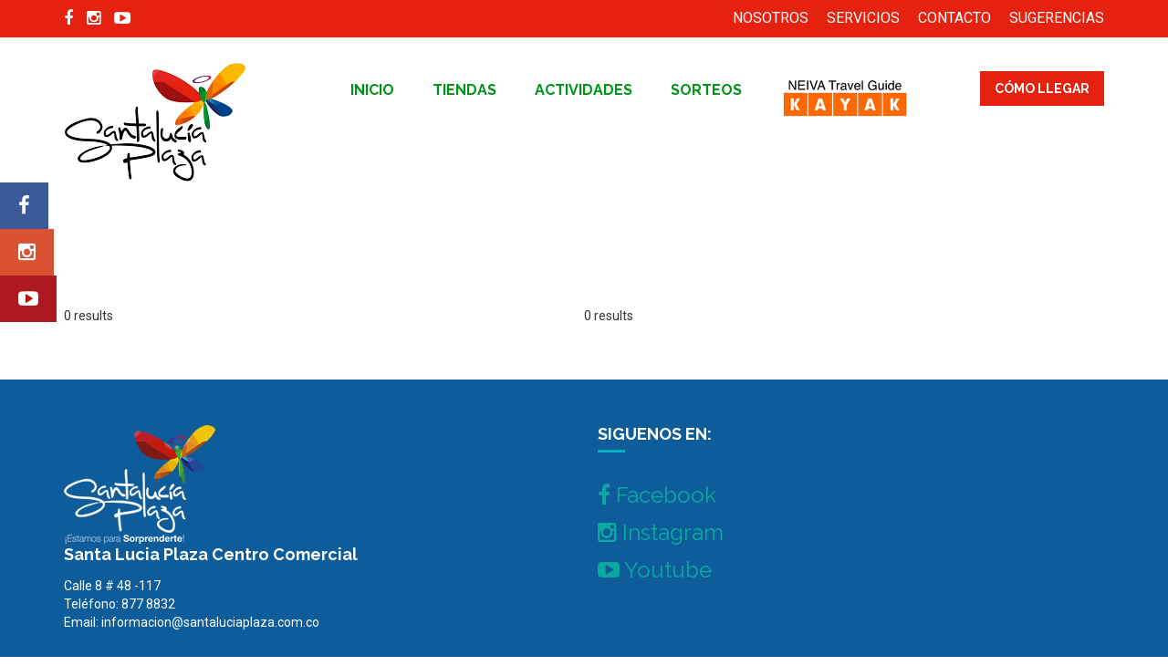

--- FILE ---
content_type: text/html; charset=UTF-8
request_url: https://www.santaluciaplaza.com.co/tienda.php?id=129
body_size: 14688
content:
<!doctype html>
<!--[if IE]><![endif]-->
<!--[if lt IE 7 ]> <html lang="en" class="ie6">    <![endif]-->
<!--[if IE 7 ]>    <html lang="en" class="ie7">    <![endif]-->
<!--[if IE 8 ]>    <html lang="en" class="ie8">    <![endif]-->
<!--[if IE 9 ]>    <html lang="en" class="ie9">    <![endif]-->
<!--[if (gt IE 9)|!(IE)]><!-->
<html class="no-js" lang="es">
    <head>
        <meta charset="utf-8">
        <meta http-equiv="x-ua-compatible" content="ie=edge">
        <title>Santa Lucia Plaza Centro Comercial - Neiva, Huila</title>
        <meta name="description" content="El Centro Comercial con la mayor oferta de entetenimiento del Huila. Estamos para sorprenderte">
        <meta name="viewport" content="width=device-width, initial-scale=1">

        <!-- Favicon
		============================================ -->
		<link rel="shortcut icon" type="image/x-icon" href="img/favicon.png">

		<!-- Bootstrap CSS
		============================================ -->      
        <link rel="stylesheet" href="css/bootstrap.min.css">
		
		<!-- font-awesome.min CSS
		============================================ -->      
        <link rel="stylesheet" href="css/font-awesome.min.css">
		
		<!-- owl.carousel CSS
		============================================ -->      
        <link rel="stylesheet" href="css/owl.carousel.css">
        
		<!-- owl.theme CSS
		============================================ -->      
        <link rel="stylesheet" href="css/owl.theme.css">
           	
		<!-- owl.transitions CSS
		============================================ -->      
        <link rel="stylesheet" href="css/owl.transitions.css">

        <!-- nivo-slider CSS
		============================================ -->      
        <link rel="stylesheet" href="css/nivo-slider.css">
		
		<!-- animate CSS
		============================================ -->         
        <link rel="stylesheet" href="css/animate.css">

        <!-- magnific-popup CSS
        ============================================ -->         
        <link rel="stylesheet" href="css/magnific-popup.css">

        <!-- meanmenu min CSS
        ============================================ -->         
        <link rel="stylesheet" href="css/meanmenu.min.css">
		
		<!-- main CSS
		============================================ -->
        <link rel="stylesheet" href="css/main.css">
		
		<!-- style CSS
		============================================ -->          
        <link rel="stylesheet" href="style.css">
        
        <!-- responsive CSS
		============================================ -->          
        <link rel="stylesheet" href="css/responsive.css">
		
        <script src="js/vendor/modernizr-2.8.3.min.js"></script>

        <!-- Color Css Files Start -->
        <link rel="alternate stylesheet" type="text/css" href="switcher/color-one.css" title="color-one" media="screen" />
        <link rel="alternate stylesheet" type="text/css" href="switcher/pattren1.css" title="pattren1" media="screen" />
        <link rel="alternate stylesheet" type="text/css" href="switcher/background1.css" title="background1" media="screen" />
        <!-- Color Css Files End -->

    </head>
    <body>
        <!--[if lt IE 8]>
            <p class="browserupgrade">You are using an <strong>outdated</strong> browser. Please <a href="http://browsehappy.com/">upgrade your browser</a> to improve your experience.</p>
        <![endif]-->
		
		<!-- Start main area -->
        <div class="main-area">
        	<!-- Start header -->
        	<header>
        		<!-- Start header top -->
       		<div class="social">
		<ul>
					<li><a href="https://www.facebook.com/SantaLuciaPlaza" target="_blank" class="icon-facebook"><i class="fa fa-facebook" aria-hidden="true"></i> </a></li>
			<li><a href="https://www.instagram.com/santaluciaplazaa/" target="_blank" class="icon-instagram"><i class="fa fa-instagram" aria-hidden="true"></i></a></li>
			<li><a href="https://www.youtube.com/channel/UCnbwM3mPkrkd36VvlIO2mXg" target="_blank" class="icon-youtube"><i class="fa fa-youtube-play" aria-hidden="true"></i></a></li>
			 
				</ul>
	</div>
        		<div class="header-top">
        			<div class="container">
        				<div class="row">
        					<div class="col-sm-5 col-md-6">
	                            <div class="top-social">
	                                <nav>
	                                	<ul>
	                                			                                    <li><a href="https://www.facebook.com/SantaLuciaPlaza" target="_blank"><i class="fa fa-facebook" aria-hidden="true"></i></a></li>
		                                    <li><a href="https://www.instagram.com/santaluciaplazaa/" target="_blank"><i class="fa fa-instagram" aria-hidden="true"></i></a></li>
		                                    <li><a href="https://www.youtube.com/channel/UCnbwM3mPkrkd36VvlIO2mXg" target="_blank"><i class="fa fa-youtube-play" aria-hidden="true"></i></a></li>
		                                    											
		                                </ul>
	                                </nav>
	                            </div>
	                        </div>
	                        <div class="col-sm-7 col-md-6">
	                            <div class="call-to-action">
	                                <nav>
	                                	<ul>
		                                	<li><a href="nosotros.php">NOSOTROS</a></li>
		                                	<!--<li><a href="galeria.php">MOMENTOS</a></li>-->
		                                	<li><a href="servicios.php">SERVICIOS</a></li>
		                                	<li><a href="contacto.php">CONTACTO</a></li>
											<li><a href="pqrs.php">SUGERENCIAS</a></li>
		                                </ul>
	                                </nav>
	                            </div>
	                        </div>
        				</div>
        			</div>
        		</div>
        		<!-- End header top -->
        		<!-- Start main menu area -->
        		<div class="main-menu-area" id="sticker">
        			<div class="container">
        				<div class="row">
        					<div class="col-sm-3">
        						<div class="logo ptb-32">
        							<a href="index.php">
        								<img src="img/logoslp.png" alt="">
        							</a>
        						</div>
        					</div>
        					<div class="col-sm-9">
        						<div class="main-menu">
        							<nav>
        								<ul>
        									<li><a href="index.php">inicio</a></li>
        									<li><a href="tiendas.php">tiendas</a></li>
        									<li><a href="int_cont.php?seccion=actividades">Actividades</a></li>
											<li><a href="int_cont.php?seccion=sorteos">Sorteos</a></li>
											<li><a href="https://www.kayak.com.co/Neiva.3735.guide" target="_blank"><img src="img/kayak-logo.png"></a></li>
        								</ul>
        							</nav>
        						</div>
        						<div class="donate-button ptb-32">
        							<a class="waves-effect waves-light" href="https://www.google.com/maps/place/Santa+Lucia+Plaza/@2.9336424,-75.2482169,15z/data=!4m5!3m4!1s0x0:0x57d04538facd068b!8m2!3d2.9336424!4d-75.2482169" target="_blank">CÓMO LLEGAR</a>
        						</div>
        					</div>
        				</div>
        			</div>
        		</div>
        		<!-- End main menu area -->
                <!-- Start mobile menu -->
                <div class="mobile-menu-area">
                    <div class="container">
                        <div class="row">
                            <div class="mobile-menu">
                                <nav id="dropdown">
                                    <ul class="nav">
                                       	<li><a class="home" href="tiendas.php">Tiendas</a></li>
                                        <li><a class="home" href="int_cont.php?seccion=sorteos">Sorteos</a></li>
                                    </ul>
                                </nav>
                            </div>
                        </div>
                    </div>
                </div>
                <!-- End mobile menu -->        	</header>
        	<!-- End header -->
            <!-- Start page title -->
            0 results            <!-- End page title -->
            
            <!-- Start about content area -->
            <section class="about-content-area pt-90 pb-60">
                <div class="container">
                    <div class="row">
                        <div class="col-sm-6">
                           0 results                    
                    </div>
                    <div id="gallery-filter">
                               0 results                            </div>
                </div>
            </section>
            <!-- End about content area -->
            
            <!-- Start footer -->
            <footer>
                <div class="footer-top pt-50 pb-50">
                    <div class="container">
                        <div class="row">
                            <div class="footer-widget-area">
                                <!-- Start footer widget -->
                                <div class="col-sm-6">
                                    <div class="footer-widget widget-one">
                                        <div class="footer-widget-title">
                                            <img src="img/logoblanco.png" alt="Santa Lucia Plaza">
                                        </div>
                                        <div class="widget-contact-content">
                                                                                       <h3>Santa Lucia Plaza Centro Comercial</h3>
                                            <p>Calle 8 # 48 -117</p>
                                            <p>Tel&eacute;fono: 877 8832</p>
                                            <p>Email: informacion@santaluciaplaza.com.co</p>
                                                                                    </div>
                                    </div>
                                </div>
                                <!-- End footer widget -->
                                <!-- Start footer widget -->
                                <div class="col-sm-6">
                                    <div class="footer-widget widget-four">
                                        <div class="footer-widget-title">
                                            <h3>SIGUENOS EN:</h3>
                                        </div>
                                        <ul>
	                                			                                    <li><h3><a href="https://www.facebook.com/SantaLuciaPlaza" target="_blank"><i class="fa fa-facebook" aria-hidden="true"></i> Facebook</a></h3></li>
		                                    <li><h3><a href="https://www.instagram.com/santaluciaplazaa/" target="_blank"><i class="fa fa-instagram" aria-hidden="true"></i> Instagram</a></h3></li>
		                                    <li><h3><a href="https://www.youtube.com/channel/UCnbwM3mPkrkd36VvlIO2mXg" target="_blank"><i class="fa fa-youtube-play" aria-hidden="true"></i> Youtube</a></h3></li>
		                                     
		                                </ul>
                                    </div>
                                </div>
                                <!-- End footer widget -->
                            </div>
                        </div>
                    </div>
                </div>
                <div class="footer-bottom">
                    <div class="container">
                        <div class="row">
                            <div class="col-sm-8">
                                <div class="copyright">
                                    <p>Santa Lucia Plaza Centro Comercial 2019</p>
                                </div>
                            </div>
                            <div class="col-sm-4">
                                <div class="copyright">
                                    <p>Dise&ntilde;o y programaci&oacute;n: Leonardo Lizarazo</p>
                                </div>
                            </div>
                        </div>
                        <div class="hidden-xs" id="back-top" style="display: block;"></div>
                    </div>
                </div>
            </footer>
            <!-- End footer -->
        </div>
        <!-- End main area -->

		<!-- jquery-1.12.0.min js
		============================================ -->  
        <script src="js/vendor/jquery-1.12.0.min.js"></script>
		
		<!-- bootstrap js
		============================================ -->         
        <script src="js/bootstrap.min.js"></script>
		
		<!-- owl.carousel.min js
		============================================ -->       
        <script src="js/owl.carousel.min.js"></script>

        <!-- jquery.nivo.slider.pack js
		============================================ -->       
        <script src="js/jquery.nivo.slider.pack.js"></script>

        <!-- jquery.mixitup.min js
        ============================================ -->       
        <script src="js/jquery.mixitup.min.js"></script>

        <!-- jquery.magnific-popup.min js
        ============================================ -->       
        <script src="js/jquery.magnific-popup.min.js"></script>

        <!-- jquery.meanmenu js
        ============================================ -->       
        <script src="js/jquery.meanmenu.js"></script>

        <!-- jquery.syotimer.min js
        ============================================ -->       
        <script src="js/jquery.syotimer.min.js"></script>
		
		<!-- wow js
		============================================ -->       
        <script src="js/wow.js"></script>
		
        <!-- jquery.scrollUp.min js
        ============================================ -->       
        <script src="js/jquery.scrollUp.min.js"></script>
        
        <!-- jquery.ajaxchimp.min js
        ============================================ -->       
        <script src="js/jquery.ajaxchimp.min.js"></script>
      
        <!-- plugins js
		============================================ -->         
        <script src="js/plugins.js"></script>

        <script>
        	new WOW().init();
        </script>
        
        <!-- styleswitch js
        ============================================ -->       
        <script src="js/styleswitch.js  "></script>
        
   		<!-- main js
		============================================ -->           
        <script src="js/main.js"></script>
    </body>
</html>


--- FILE ---
content_type: text/css
request_url: https://www.santaluciaplaza.com.co/css/responsive.css
body_size: 5619
content:
@media (min-width: 1170px) and (max-width: 1365px){
.help-icon {
  float: none;
  margin: auto auto 20px;
  text-align: center;
}
.help-text {
  float: none;
  text-align: center;
  width: 100%;
}
.count-down .table-cell {
  float: left;
  margin: 0 29px;
  text-align: center;
}
.countdown-text {
  float: none;
}
.nivo-prevNav .left {
  margin-left: 60px;
}
.nivo-nextNav .right {
  margin-right: 60px;
}
.main-menu ul li {
  padding: 47px 21px;
}
.stick .main-menu ul li {
  padding: 18px 21px;
}





}
/* Normal desktop :992px. */
@media (min-width: 992px) and (max-width: 1169px) {
h1.title1 {
  font-size: 35px;
}
.nivo-nextNav .right {
  margin-right: 60px;
}
.nivo-prevNav .left {
  margin-left: 60px;
}
.help-text {
  text-align: center;
  width: 100%;
}
.help-icon {
  margin: auto auto 20px;
  float: none;
}
.countdown-text {
  width: 240px;
}
.count-down .table-cell {
  margin: 0 28px;
}
.countdown-side-area {
  margin-top: 17px;
}
.people-say-slide .owl-prev {
  left: 0;
}
.people-say-slide .owl-next {
  right: 0;
}
.couses-button .btn-md {
  display: block;
  margin: 10px auto auto;
  width: 140px;
}
.main-menu ul li {
  padding: 47px 20px;
}
.nivo-caption {
  top: 28%;
}
.stick .main-menu ul li {
  padding: 18px 20px;
}



}

 
/* Tablet desktop :768px. */
@media (min-width: 768px) and (max-width: 991px) {
.main-menu ul li {
  padding: 47px 17px;
}
.donate-button {
  display: none;
}
h1.title1 {
  font-size: 30px;
}
.nivo-caption {
  top: 12%;
}

.nivo-prevNav .left {
  margin-left: 40px;
}
.nivo-nextNav .right {
  margin-right: 40px;
}
.couses-button {
  float: none;
  text-align: center;
  width: 100%;
}
.couses-price {
  float: none;
  text-align: center;
  width: 100%;
}
.couses-price h5 {
  float: none;
  line-height: 60px;
}
.help-text {
  float: right;
  width: 100%;
}
.help-icon {
  float: none;
  margin: auto auto 25px;
  width: 50px;
}
.help-text {
  float: none;
  text-align: center;
  width: 100%;
}
.image-link {
  top: 6px;
}
.countdown-text {
  width: 230px;
}
.count-down .table-cell {
  margin: 0 10px;
}
.count-down .tab-val {
  height: 80px;
  line-height: 70px;
  width: 80px;
}
.countdown-side-area {
  margin-top: 12px;
}
.volunteer-social > a i {
  height: 25px;
  line-height: 25px;
  margin: 0 8px;
  width: 25px;
}
.volunteer-social {
  line-height: 219px;
}
.people-say-slide .owl-prev {
  left: 0;
}
.people-say-slide .owl-next {
  right: 0;
}
.newslater button {
  width: 30px;
}
/* about css */
.we-do-text > h5 {
  font-size: 14px;
}
.comment > a {
  padding: 0 4.5px;
}
.couses-button .btn-md {
  display: block;
  margin-top: 10px;
}
.main-menu-area{
  display: none;
}
.mobile-menu-area{
  display: block;
}


}

 
/* small mobile :320px. */
@media (max-width: 767px) {
.container {width:300px}
.call-to-action ul li {
  float: none;
  text-align: center;
}
.call-to-action ul li:last-child {
  float: none;
  position: relative;
}
.call-to-action ul li ul {
  left: 39%;
}
.logo {
  text-align: center;
}
.single-help {
  margin-bottom: 30px;
  overflow: hidden;
  text-align: center;
}
.help-icon {
  border: 1px solid #0aaac0;
  float: none;
  margin: auto auto 25px;
  overflow: hidden;
  text-align: center;
  width: 50px;
}
.countdown-text {
  float: none;
  width: 300px;
}
.count-down .table-cell {
  margin: 10px 19px;
}
.section-title h2 {
  line-height: 36px;
}
.single-volunteer {
  margin-bottom: 30px;
}
.single-blog {
  margin-bottom: 30px;
}
.people-say-slide .owl-prev {
  left: -10px;
}
.people-say-slide .owl-next {
  right: -10px;
}
.nivo-prevNav .left {
  margin-left: 20px;
}
.nivo-nextNav .right {
  margin-right: 20px;
}
.nivo-directionNav a {
  top: 35%;
}
.slider-area .nivo-controlNav {
  left: 45%;
}
.countdown-text {
  width: 270px;
}
.b-logo {
  margin-bottom: 30px;
}
.copyright {
  margin-bottom: 10px;
  text-align: center;
}
.footer-social {
  float: none;
  text-align: center;
}
.footer-widget.widget-two {
  margin-top: 25px;
}
.top-social {
  margin: auto;
  overflow: hidden;
  width: 240px;
}
.single-couses {
  margin-bottom: 30px;
}
/* about page css */
.about-content {
  margin-bottom: 30px;
}
.single-we-do {
  margin-bottom: 30px;
}
.single-project {
  margin-bottom: 30px;
}
.about-skill-text {
  margin-top: 30px;
}
.about-skill .bar {
  float: left;
  text-align: center;
  width: 100%;
}
.call-to-action {
  float: none;
}
.blog {
  overflow: hidden;
}
.blog-pagination {
  float: left;
  margin-top: 15px;
}
.single-box {
  margin-bottom: 30px;
}
.couses-page-content .couses-button .btn-md {
  display: block;
  margin: 10px auto auto;
  width: 140px;
}
.event-text > h3 {
  margin-top: 15px;
}
.post-thum img {
  width: inherit;
}
.main-menu-area{
  display: none;
}
.mobile-menu-area{
  display: block;
}
.slider-button-area a {
  display: block;
  margin-bottom: 15px;
  margin-right: 15px;
}
.youtube-text {
  padding-top: 50%;
}
.form-fields {
  width: 100%;
}
.form-fields > input {
  width: 100%;
  margin-bottom: 15px;
}
.flicker-widget li {
  width: 29.5%;
}




}
 
/* Large Mobile :480px. */
@media only screen and (min-width: 480px) and (max-width: 767px) {
.container {width:450px}
.couses-image > img {
  width: 100%;
}
.help-text {
  float: none;
  width: 100%;
}
.gallery-area > div {
  text-align: center;
}
.count-down .tab-val {
  height: 66px;
  line-height: 60px;
  width: 66px;
}
.our-volunteers img {
  width: 100%;
}
.volunteer-social {
  line-height: 619px;
}
.blo-image-and-date > img {
  width: 100%;
}
.footer-social {
  margin-left: 30%;
}
.footer-social {
  float: none;
}
.progress-circular input {
  left: 56% !important;
}
.we-do-text {
  width: 78%;
}




}
 


--- FILE ---
content_type: text/css
request_url: https://www.santaluciaplaza.com.co/switcher/color-one.css
body_size: 2022
content:
a:active, a:hover, .main-menu ul li:hover a, .drop-menu li a:hover, .drop-menu li a:hover, .section-title h2 span, .gallery-menu ul li:hover, .gallery-menu ul li.active, .blog-text > a:hover, .footer-widget.widget-two a:hover, .footer-widget.widget-two li:hover:after, .error-content h1 span, .breadcrumb a:hover, .breadcrumb li.active, .comment a:hover i, .admin > a:hover i, .back-home a i, .single0blog-coment ul li .comment-heading a.reply:hover, .copyright > p a:hover, .blog-pagination li:last-child a:hover, .single-box:hover i, .event-time-and-place span i, .nivo-nextNav .right:hover i, .nivo-prevNav .left:hover i, .blog-text h3 a:hover, .main-menu li:hover .drop-menu li a:hover, .main-menu li:hover .single-mega-item li a:hover, b.is-visible{
  color: #0AAAA0;
}
.header-top, .donate-button > a, .ec-colorswitcher h3, .layout-btn a span, .btn-lg:hover, .btn-md:hover, .btn-sm:hover, .count-down .tab-val, .footer-widget-title > h3:after, .newslater button, .call-to-action ul li ul, .btn-lg-f, .single-project h2:after, .leave-reply .btn-style:hover, .popular-tags nav ul li a:hover, .event-sidt-title > h3:after, .blog-pagination li a:hover, .form-button button:hover, .event-image > h3, #scrollUp {
  background-color: #0AAAA0;
}
.ec-colorswitcher h3, .donate-button > a, .main-menu ul li:hover a, .drop-menu li a:hover, .drop-menu li a:hover, .drop-menu, .mega-menu-area, .btn-lg:hover, .btn-md:hover, .help-icon, .btn-sm:hover, .people-say-image, .people-say-image > img, .blog-text > a:hover, .blog-pagination li a:hover, .single-box:hover, .form-button button:hover, .main-menu li:hover .drop-menu li a:hover, .main-menu li:hover .single-mega-item li a:hover, .main-menu li:hover .single-mega-item li:hover, .main-menu li:hover .drop-menu li:hover{
  border-color: #0AAAA0;
}
.image-link, .volunteer-social, .we-do-text, .youtube-bg-overlay{
  background: rgba(10, 170, 160, 0.68);
}
.slider-area .nivo-controlNav a.active, .slider-area .nivo-controlNav a:hover {
  box-shadow: 0 0 0 3px #0AAAA0 inset;
}

--- FILE ---
content_type: text/css
request_url: https://www.santaluciaplaza.com.co/switcher/pattren1.css
body_size: 133
content:
body {
	background: url(../img/pattren/pattren1.jpg) !important;
	background-attachment: fixed !important;
	background-color: #fff;
}

--- FILE ---
content_type: text/css
request_url: https://www.santaluciaplaza.com.co/switcher/background1.css
body_size: 210
content:
body {
	background: url(../img/background/bg-1.jpg) !important;
	background-attachment: fixed !important;
	background-repeat: no-repeat !important;
	background-size: cover !important;
	background-color: #fff;
}

--- FILE ---
content_type: text/javascript
request_url: https://www.santaluciaplaza.com.co/js/main.js
body_size: 6904
content:
(function ($) {
 "use strict";

/* mobile menu*/
	$('nav#dropdown').meanmenu();

/* Nivo slider  */
	$("#gallery-filter").mixitup({
			effects: ['fade','rotateZ'],
			easing: 'snap'
		}); 

/* Nivo slider*/
	$('#ma-inivoslider-banner7').nivoSlider({
		effect: 'random',
		slices: 15,
		boxCols: 8,
		boxRows: 4,
		animSpeed: '600',
		pauseTime: '5000',
		startSlide: 0,
		directionNav: 1,
		controlNav: 1,
		controlNavThumbs: false,
		pauseOnHover: false,
		manualAdvance: false,
		prevText: '<span class="left"><i class="fa fa-angle-left" aria-hidden="true"></i></span>',
		nextText: '<span class="right"><i class="fa fa-angle-right" aria-hidden="true"></i></span>'
	});

/* magnificPopup */
	$('.popup-youtube').magnificPopup({
		disableOn: 700,
		type: 'iframe',
		mainClass: 'mfp-fade',
		removalDelay: 160,
		preloader: false,
		fixedContentPos: false
	});

	$('.image-link').magnificPopup({type:'image'});

/* TOP Menu Stick*/
	$(window).on('scroll',function() {    
	   var scroll = $(window).scrollTop();
	   if (scroll < 200) {
		$("#sticker").removeClass("stick");
	   }else{
		$("#sticker").addClass("stick");
	   }
	}); 

/* syotimer*/
	$('#simple_timer').syotimer({
		year: 2018,
		month: 5,
		day: 9,
		hour: 20,
		minute: 30
	});

 /* scrollUp*/
	$.scrollUp({
	  scrollText: '<i class="fa fa-angle-up" aria-hidden="true"></i>',
	  easingType: 'linear',
	  scrollSpeed: 900,
	  animation: 'fade'
	});

/*slide product carosel*/
	$(".people-say-slide").owlCarousel({
		autoPlay : true,
		items : 2,
		itemsDesktop : [1199,1],
		itemsDesktopSmall : [980,1],
		itemsTablet: [768,1],
		itemsMobile : [479,1],
		slideSpeed : 500,
		paginationSpeed : 500,
		rewindSpeed : 500,
		navigation : true,
		stopOnHover : true,
		pagination : false,
		scrollPerPage:true,
		navigationText : ['<span class="icon-left-open"><i class="fa fa-chevron-left" aria-hidden="true"></i></span>','<span class="icon-right-open"><i class="fa fa-chevron-right" aria-hidden="true"></i></span>'] 
	}); 

/* MailChimp*/
	$('#mc-form').ajaxChimp({
		language: 'en',
		callback: mailChimpResponse,
		// ADD YOUR MAILCHIMP URL BELOW HERE!
		url: 'http://themeshaven.us8.list-manage.com/subscribe/post?u=759ce8a8f4f1037e021ba2922&id=a2452237f8'

	});
	function mailChimpResponse(resp) {
		
		if (resp.result === 'success') {
			$('.mailchimp-success').html('' + resp.msg).fadeIn(900);
			$('.mailchimp-error').fadeOut(400);
			
		} else if(resp.result === 'error') {
			$('.mailchimp-error').html('' + resp.msg).fadeIn(900);
		}  
	}

/* Trigger ColorSwitcher*/
	var colorswitcher = $('.ec-colorswitcher');
	var mainArea = $('.main-area');
	var wrapperBoxed = 'wrapper-boxed';
	var wrapperWide = 'wrapper-wide';
	$('.ec-handle').on('click', function(){
		colorswitcher.trigger('click')
		$(this).toggleClass('btnclose');
		colorswitcher.toggleClass('sidebarmain');
		return false;
	});
	$('.ec-boxed,.pattren-wrap a,.background-wrap a').on('click', function(){
		mainArea.addClass(wrapperBoxed);
		mainArea.removeClass(wrapperWide);
		return false;
	});
	$('.ec-wide').on('click', function(){
		mainArea.addClass(wrapperWide);
		mainArea.removeClass(wrapperBoxed);
		return false;
	});

/* youtube background*/
	$(".youtube-bg").YTPlayer({
			containment:'.youtube-bg',
			autoPlay:true,
			loop:true,
		});

/* Circular Bars - Knob */	
	if(typeof($.fn.knob) != 'undefined') {
	$('.knob').each(function () {
	  var $this = $(this),
		  knobVal = $this.attr('data-rel');

	  $this.knob({
		'draw' : function () { 
		  $(this.i).val(this.cv + '%')
		}
	  });
	  
	  $this.appear(function() {
		$({
		  value: 0
		}).animate({
		  value: knobVal
		}, {
		  duration : 2000,
		  easing   : 'swing',
		  step     : function () {
			$this.val(Math.ceil(this.value)).trigger('change');
		  }
		});
	  }, {accX: 0, accY: -150});
	});
	}	
		
})(jQuery);

var x, i, j, l, ll, selElmnt, a, b, c;
/* Look for any elements with the class "custom-select": */
x = document.getElementsByClassName("custom-select");
l = x.length;
for (i = 0; i < l; i++) {
  selElmnt = x[i].getElementsByTagName("select")[0];
  ll = selElmnt.length;
  /* For each element, create a new DIV that will act as the selected item: */
  a = document.createElement("DIV");
  a.setAttribute("class", "select-selected");
  a.innerHTML = selElmnt.options[selElmnt.selectedIndex].innerHTML;
  x[i].appendChild(a);
  /* For each element, create a new DIV that will contain the option list: */
  b = document.createElement("DIV");
  b.setAttribute("class", "select-items select-hide");
  for (j = 1; j < ll; j++) {
    /* For each option in the original select element,
    create a new DIV that will act as an option item: */
    c = document.createElement("DIV");
    c.innerHTML = selElmnt.options[j].innerHTML;
    c.addEventListener("click", function(e) {
        /* When an item is clicked, update the original select box,
        and the selected item: */
        var y, i, k, s, h, sl, yl;
        s = this.parentNode.parentNode.getElementsByTagName("select")[0];
        sl = s.length;
        h = this.parentNode.previousSibling;
        for (i = 0; i < sl; i++) {
          if (s.options[i].innerHTML == this.innerHTML) {
            s.selectedIndex = i;
            h.innerHTML = this.innerHTML;
            y = this.parentNode.getElementsByClassName("same-as-selected");
            yl = y.length;
            for (k = 0; k < yl; k++) {
              y[k].removeAttribute("class");
            }
            this.setAttribute("class", "same-as-selected");
            break;
          }
        }
        h.click();
    });
    b.appendChild(c);
  }
  x[i].appendChild(b);
  a.addEventListener("click", function(e) {
    /* When the select box is clicked, close any other select boxes,
    and open/close the current select box: */
    e.stopPropagation();
    closeAllSelect(this);
    this.nextSibling.classList.toggle("select-hide");
    this.classList.toggle("select-arrow-active");
  });
}

function closeAllSelect(elmnt) {
  /* A function that will close all select boxes in the document,
  except the current select box: */
  var x, y, i, xl, yl, arrNo = [];
  x = document.getElementsByClassName("select-items");
  y = document.getElementsByClassName("select-selected");
  xl = x.length;
  yl = y.length;
  for (i = 0; i < yl; i++) {
    if (elmnt == y[i]) {
      arrNo.push(i)
    } else {
      y[i].classList.remove("select-arrow-active");
    }
  }
  for (i = 0; i < xl; i++) {
    if (arrNo.indexOf(i)) {
      x[i].classList.add("select-hide");
    }
  }
}

/* If the user clicks anywhere outside the select box,
then close all select boxes: */
document.addEventListener("click", closeAllSelect);
   